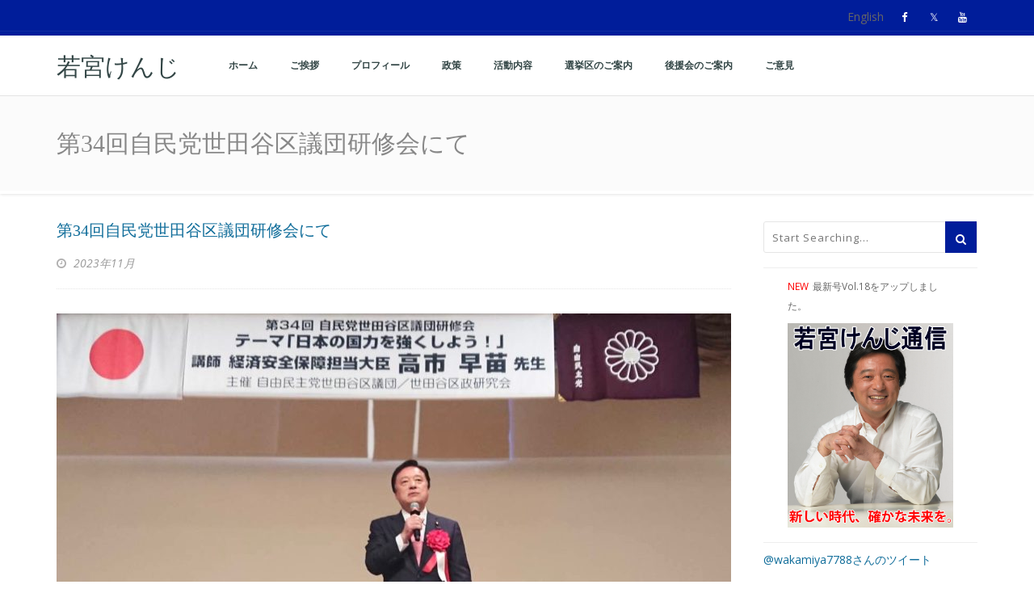

--- FILE ---
content_type: text/css
request_url: https://k-wakamiya.com/wp-content/themes/kyma/css/responsive.css?date=202010261656
body_size: 15670
content:
/*-------------------------------------------------------------
                   Pricing Table Responsive
-------------------------------------------------------------*/
@media only screen and (min-width: 1500px) {
    .hm-full-width .hm-pricing-list > li {
        padding: 2.5em 0;
    }
}

@media only screen and (min-width: 768px) {
    .hm-header {
        height: 160px;
        line-height: 280px;
    }

    .hm-header h1 {
        font-size: 3.6rem;
        font-weight: 300;
    }

    .hm-pricing-container {
        margin: 0 auto;
    }

    .hm-pricing-container.hm-full-width {
        width: 100%;
        max-width: none;
    }

    .hm-pricing-container.hm-full-width .hm-select {
        background: #323C47;
    }

    .hm-pricing-container.hm-full-width .hm-popular .hm-select {
        background: #323C47;
    }

    .hm-pricing-list {
        margin: 0;
    }

    .hm-pricing-list > li {
        margin-bottom: 0px;
        width: 33.3333333333%;
        float: left;
    }

    .hm-pricing-list > li::after {
        display: none;
    }

    .hm-pricing-list > li.hm-popular {
        box-shadow: inset 0 0 0 3px #e74c3c;
    }

    .hm-pricing-list > li.hm-popular::before {
        display: none;
    }

    .hm-pricing-list:after {
        content: "";
        display: table;
        clear: both;
    }

    .hm-pricing-container:not(.hm-full-width):not(.hm-has-margins) {
        margin-top: 60px;
    }

    .hm-pricing-container:not(.hm-full-width):not(.hm-has-margins) .hm-pricing-list > li.hm-popular {
        margin: -1.2em 0 0;
    }

    .hm-pricing-container:not(.hm-full-width):not(.hm-has-margins) .hm-pricing-list > li.hm-popular .hm-pricing-header {
        padding: 2.5em 0.9em 2.2em;
    }

    .hm-pricing-container:not(.hm-full-width):not(.hm-has-margins) .hm-pricing-list > li.hm-popular .hm-pricing-footer {
        padding-bottom: 3.1em;
    }

    .hm-has-margins .hm-pricing-list > li, .hm-has-margins .hm-pricing-list > li.hm-popular {
        box-shadow: none;
    }

    .content_section:not(.white_section) .hm-has-margins .hm-pricing-list > li.hm-popular {
        border: 1px solid #e4e4e4;
    }

    .hm-secondary-theme .hm-pricing-list > li {
        background: #1B222A;
    }

    .hm-secondary-theme .hm-pricing-list > li > header {
        background: rgba(0, 0, 0, 0.2);
    }

    .hm-secondary-theme .hm-pricing-list > li.hm-popular {
        background: #161D24;
        box-shadow: 0 0 0 3px #e74c3c inset;
    }

    .hm-secondary-theme .hm-pricing-header {
        color: #FFFFFF;
    }

    .hm-secondary-theme .hm-pricing-features li {
        color: #FFFFFF;
    }

    .hm-secondary-theme .hm-pricing-features li:nth-of-type(2n+1) {
        background: transparent;
    }

    .hm-secondary-theme .hm-popular .hm-select {
        background: #1ccdca;
    }

    .hm-pricing-list:nth-of-type(1)::before {
        display: none;
    }

    .hm-has-margins .hm-pricing-list > li {
        width: 32.3333333333%;
        float: left;
        margin-right: 1.5%;
        border-radius: 4px 4px 6px 6px;
    }

    .hm-has-margins .hm-pricing-list > li:last-of-type {
        margin-right: 0;
    }

    .hm-has-margins .hm-pricing-list > li::before {
        display: none;
    }

    .hm-has-margins .hm-pricing-footer {
        padding-bottom: 0;
    }

    .hm-has-margins .hm-select {
        display: block;
        padding: 1.1em 0;
        border-radius: 0 0 4px 4px;
    }

    .hm-popular .hm-pricing-wrapper > li::before {
        display: none;
    }

    .hm-popular .hm-pricing-header {
        color: #e74c3c;
        background: transparent;
    }

    .hm-popular .hm-pricing-features li {
        margin: 0 3px;
    }

    .hm-popular .hm-select {
        background: #273232;
    }

    .hm-pricing-header {
        height: auto;
        padding: 1.9em 0.9em 1.6em;
        pointer-events: auto;
        text-align: center;
        color: #324545;
        background: transparent;
    }

    .hm-pricing-header h2 {
        font-size: 1.8rem;
        letter-spacing: 2px;
    }

    .hm-value {
        font-size: 7rem;
        font-weight: 500;
    }

    .hm-currency, .hm-duration {
        color: rgba(23, 61, 80, 0.4);
    }

    .hm-popular .hm-currency, .hm-popular .hm-duration {
        color: #e74c3c;
    }

    .hm-secondary-theme .hm-currency, .hm-secondary-theme .hm-duration {
        color: #777;
    }

    .hm-secondary-theme .hm-popular .hm-currency, .hm-secondary-theme .hm-popular .hm-duration {
        color: #777;
    }

    .hm-currency {
        display: inline-block;
        margin-top: 10px;
        vertical-align: top;
        font-size: 2rem;
        font-weight: 700;
    }

    .hm-duration {
        font-size: 1.4rem;
    }

    .hm-pricing-body {
        overflow-x: visible;
    }

    .hm-pricing-features {
        width: auto;
    }

    .hm-pricing-features li {
        float: none;
        width: auto;
        padding: 1em;
    }

    .hm-pricing-features li:nth-of-type(2n+1) {
        background: rgba(23, 61, 80, 0.06);
    }

    .hm-pricing-features em {
        display: inline-block;
        margin-bottom: 0;
        font-style: normal;
    }

    .hm-has-margins .hm-popular .hm-pricing-features li, .hm-secondary-theme .hm-popular .hm-pricing-features li {
        margin: 0;
    }

    .hm-pricing-footer {
        position: relative;
        height: auto;
        padding: 1.8em 0;
        text-align: center;
    }

    .hm-pricing-footer::after {
        display: none;
    }

    .hm-select {
        position: static;
        display: inline-block;
        height: auto;
        padding: 1.1em 3em;
        color: #FFFFFF;
        border-radius: 2px;
        background: #1ccdca;
        font-size: 1.4rem;
        text-indent: 0;
        text-transform: uppercase;
        letter-spacing: 1px;
    }

    .no-touch .hm-select:hover {
        background: #273232;
        color: #fff;
    }

    .no-touch .hm-secondary-theme .hm-pricing-list > li .hm-select:hover {
        background: #1ccdca;
        color: #fff;
    }

    .no-touch .hm-secondary-theme .hm-popular .hm-select:hover {
        background: #18C4C1;
    }

    .no-touch .hm-popular .hm-select:hover {
        background: #1ccdca;
        color: #fff;
    }

    .hm-pricing-list > li.hm-popular + li::before {
        display: none;
    }
}

@media screen and (max-width: 32em) {
    .wobbly_slide h1, .wobbly_slide blockquote {
        font-size: 2em;
    }
}

/*-----------------------------------------------------------------[ Sliders Responsive ]-------*/
@media screen and (min-aspect-ratio: 1280/850) {
    .boxgallery .bg-img img {
        width: 200%;
        height: auto;
        display: block;
        max-width: 200%;
    }
}

@media only screen and (max-width: 1200px) {
    .boxgallery_con {
        min-height: 520px;
    }
}

@media only screen and (max-width: 1024px) {
    .boxgallery_con {
        min-height: 389px;
    }
}

@media only screen and (max-width: 768px) {
    .boxgallery_con {
        min-height: 450px;
    }

    .four_boxes_title {
        font-size: 18px;
    }

    .boxgallery_desc {
        width: 100%;
    }

    .four_boxes_desc {
        font-size: 20px;
        line-height: 1.3;
        padding-top: 10px;
    }

    .boxgallery_desc .four_boxes_block {
        padding: 25px 20px 20px;
    }

    .bogo-language-switcher > li > a {
        color: #001d9a;
    }

    .message-item {
        max-width: 200px;
    }

    .sm-show {
        display: inline;
    }

    .sm-hidden {
        display: none;
    }

    h3.title {
        padding: 0 12px;
    }

    .media-list-column {
        flex-direction: column;
    }

    .media-list-detail-button  {
        height: 20px;
    }

    .media-date {
        margin-bottom: 4px;
    }
}

@media only screen and (max-width: 480px) {
    .boxgallery_con {
        min-height: 350px;
    }

    .four_boxes_title {
        font-size: 15px;
        width: 90%;
    }

    .four_boxes_desc {
        font-size: 17px;
        line-height: 1.2;
        padding-top: 8px;
    }

    .boxgallery_desc .four_boxes_block {
        border-radius: 30px;
        -webkit-border-radius: 30px;
        -moz-border-radius: 30px;
        -o-border-radius: 30px;
        padding: 25px 15px 18px;
    }

    .hidden-phone {
        display: none;
    }

    .profile-name-kana {
        font-size: 1.8rem;
    }

    .message-item {
        max-width: 180px;
    }
}

@media screen and (max-width: 380px) {
    .boxgallery > nav span {
        width: 50px;
        height: 50px;
    }

    .profile-name {
        font-size: 2.8rem;
    }
    .profile-name-kana {
        font-size: 1.6rem;
    }
}

@media only screen and (max-width: 320px) {
    .four_boxes_title {
        font-size: 14px;
        padding: 12px 10px;
        width: 90%;
    }

    .four_boxes_desc {
        font-size: 14px;
    }

    .boxgallery_con {
        min-height: 250px;
    }

    .profile-name {
        font-size: 2.8rem;
    }
    .profile-name-kana {
        font-size: 1.4rem;
    }

}

/*------------*/
@media only screen and (max-width: 768px) {
    .normal_text_slider.client_say_slider .owl-next {
        right: 0;
    }

    .normal_text_slider.client_say_slider .owl-prev {
        left: 0;
    }
}

@media only screen and (max-width: 320px) {
    .shop_slider .owl-next {
        right: 0;
    }

    .shop_slider .owl-prev {
        left: 0;
    }
}

@media only screen and (max-width: 1024px) {
    .flex_in1 {
        font-size: 22px;
        margin-bottom: 10px;
    }

    .flex_in2 {
        font-size: 45px;
        line-height: 45px;
    }

    .flex_in3 {
        font-size: 30px;
        margin-bottom: 20px;
    }

    .flex_in_flex .flex-control-nav {
        top: -23px;
    }

    .bordered_btn_white {
        font-size: 14px;
        padding: 12px 15px;
    }
}

@media only screen and (max-width: 768px) {
    .flex_in_flex.flexslider {
        border-radius: 0;
        -moz-border-radius: 0;
        -webkit-border-radius: 0;
        -o-border-radius: 0;
        height: 100%;
        width: 100%;
    }

    .flex_in1 {
        font-size: 19px;
        margin-bottom: 7px;
    }

    .flex_in2 {
        font-size: 35px;
        line-height: 45px;
    }

    .flex_in3 {
        font-size: 25px;
        margin-bottom: 15px;
    }

    .flex_in_flex .flex-control-nav {
        top: 10px;
    }

    .bordered_btn_white {
        font-size: 14px;
        padding: 12px 15px;
    }

    .flex_style1 #flex_thumbs {
        padding: 0 40px;
        -moz-transform: translateX(0%) translateY(100%);
        -webkit-transform: translateX(0%) translateY(100%);
        -ms-transform: translateX(0%) translateY(100%);
        -o-transform: translateX(0%) translateY(100%);
        transform: translateX(0%) translateY(100%);
        width: 100%;
        margin-bottom: -9px;
    }

    .flex_style1 #flex_thumbs .flex_next, .flex_style1 #flex_thumbs .flex_previous {

        width: 31px;
    }

    .flex_style1 #flex_thumbs .flex_previous {
        left: 9px;
    }

    .flex_style1 #flex_thumbs .flex_next {
        right: 9px;
    }
}

@media only screen and (max-width: 480px) {
    .flex_in_flex.flexslider {
        padding: 23px 15px;
    }

    .flex_in_flex .flex-control-nav {
        top: 5px;
    }

    .flex_in1 {
        font-size: 15px;
        margin-bottom: 2px;
    }

    .flex_in2 {
        font-size: 22px;
        line-height: 29px;
    }

    .flex_in3 {
        font-size: 17px;
        margin-bottom: 9px;
    }

    .bordered_btn_white {
        border-width: 1px;
        font-size: 12px;
        padding: 6px 9px;
    }

    .flex_style1 #flex_carousel .flex_next, .flex_style1 #flex_carousel .flex_previous {
        height: 40px;
        width: 40px;
    }

    .flex_style1 #flex_carousel .flex_next {
        right: 8px;
    }

    .flex_style1 #flex_carousel .flex_previous {
        left: 8px;
    }

    .flex_style1 #flex_carousel .flex_next span span::before, .flex_style1 #flex_carousel .flex_previous span span::before {
        height: 4px;
        top: 4px;
        width: 4px;
    }

    .flex_style1 #flex_carousel .flex_next span span::before {
        left: -4px;
    }

    .flex_style1 #flex_carousel .flex_next span span::after {
        left: -4px;
    }

    .flex_style1 #flex_carousel .flex_next span span::after, .flex_style1 #flex_carousel .flex_previous span span::after {
        height: 4px;
        top: -4px;
        width: 4px;
    }

    .flex_style1 #flex_carousel .flex_next span span, .flex_style1 #flex_carousel .flex_previous span span {
        height: 4px;
        width: 4px;
    }

    .flex-control-paging li a {
        height: 9px;
        width: 9px;
    }

    .flex-control-nav li {
        margin: 0 3px;
    }
}

@media only screen and (max-width: 320px) {
    .flex_in_flex.flexslider {
        padding: 20px 0px;
    }

    .flex_in1 {
        font-size: 13px;
        margin-bottom: 0px;
    }

    .flex_in2 {
        font-size: 18px;
        line-height: 25px;
    }

    .flex_in3 {
        font-size: 14px;
        margin-bottom: 0px;
    }

    .bordered_btn_white {
        border: none;
        font-size: 10px;
        padding: 4px 6px;
    }

    .flex-control-paging li a {
        height: 7px;
        width: 7px;
    }

    .flex_in_flex .flex-control-nav {
        top: 0px;
    }
}

@media only screen and (max-width: 1024px) {
    .owl_text_a > span {
        font-size: 14px;
        padding: 12px 50px 11px 17px;
    }

    .owl_text_a a {
        font-size: 22px;
        line-height: 45px;
        padding: 0 3px;
    }

    .owl_text_b > span {
        font-size: 24px;
        padding: 12px 16px;
    }

    .owl_text_c > span {
        font-size: 17px;
        line-height: 26px;
        padding: 9px 16px;
    }

    #kyma_owl_slider .btn_a {
        margin: 35px 0 0;
    }

    .wobbly_desc {
        font-size: 150%;
        max-width: 600px;
    }
}

@media only screen and (max-width: 768px) {
    .wobbly_desc {
        font-size: 130%;
        max-width: 500px;
    }

    .bordered_btn_white {
        font-size: 13px;
        padding: 10px 13px;
    }

    .normal_text_slider:not(.client_say_slider) {
        padding: 0 15px;
    }

    .normal_text_slider .owl-next {
        right: 15px;
        top: 0;
    }

    .normal_text_slider .owl-prev {
        left: -15px;
        top: 0;
    }

    .normal_text_slider .owl-buttons {
        top: -40px;
    }

    .owl_text_b > span {
        font-size: 16px;
        padding: 6px 12px;
    }

    .owl_text_c > span {
        font-size: 13px;
        line-height: 22px;
        padding: 5px 12px;
    }

    .owl_text_a > span {
        font-size: 12px;
        padding: 7px 37px 7px 12px;
    }

    .owl_text_a a {
        font-size: 16px;
        line-height: 34px;
        padding: 0 4px;
    }

    #kyma_owl_slider .btn_a {
        margin: 8px 0 0;
        font-size: 12px;
    }

    #kyma_owl_slider .btn_a > span > span {
        left: 40px;
    }

    #kyma_owl_slider .btn_a > span {
        padding-right: 30px;
    }

    #kyma_owl_slider .btn_a i.in_left, #kyma_owl_slider .btn_a i.in_right {
        font-size: 12px;
        line-height: 35px;
        width: 30px;
    }

    #kyma_owl_slider .btn_a > span > span {
        left: 30px;
        padding: 7px 9px;
    }

    #kyma_owl_slider .btn_a i.in_right {
        right: -30px;
    }
}

@media only screen and (max-width: 480px) {
    .owl_text_c {
        display: none;
    }

    .owl_text_b > span {
        font-size: 15px;
        padding: 5px 10px;
    }

    .owl_text_a > span {
        font-size: 12px;
        padding: 5px 34px 5px 10px;
    }

    .owl_text_a a {
        font-size: 16px;
        line-height: 29px;
        padding: 0 3px;
    }

    #kyma_owl_slider .owl-prev, #kyma_owl_slider .owl-next {
        height: 40px;
        top: -21px;
        width: 40px;
    }

    #kyma_owl_slider .kyma_owl_n > span::after {
        height: 4px;
        left: -4px;
        top: -4px;
        width: 4px;
    }

    #kyma_owl_slider .kyma_owl_n > span {
        left: 17px;
        top: 15px;
    }

    #kyma_owl_slider .kyma_owl_p > span, #kyma_owl_slider .kyma_owl_n > span {
        height: 4px;
        width: 4px;
    }

    #kyma_owl_slider .kyma_owl_n > span::before {
        height: 4px;
        left: -4px;
        top: 4px;
        width: 4px;
    }

    #kyma_owl_slider .kyma_owl_p > span::before {
        height: 4px;
        right: -4px;
        top: 4px;
        width: 4px;
    }

    #kyma_owl_slider .kyma_owl_p > span::after {
        height: 4px;
        right: -4px;
        top: -4px;
        width: 4px;
    }

    #kyma_owl_slider .kyma_owl_p > span {
        left: 12px;
        top: 15px;
    }
}

@media only screen and (max-width: 320px) {
    .owl_slider_con .owl_text_d {
        display: none;
    }

    .owl_text_b > span {
        font-size: 14px;
    }
}

@media only screen and (min-width: 992px) {
    .dark.header_on_side:not(.light_header) #navy {
        background: rgba(0, 0, 0, 0);
    }

    .dark.header_on_side:not(.light_header) #main_nav #nav_menu:before {
        background: none;
    }

    .dark.header_on_side:not(.light_header) #navy li a {
        border-bottom-color: rgba(255, 255, 255, 0.05);
    }

    .dark.header_on_side:not(.light_header) #navy {
        border-top-color: rgba(255, 255, 255, 0.05);
    }
}

/*-------------------------------------------------------------
                    Responsive
-------------------------------------------------------------*/
@media screen and (-webkit-min-device-pixel-ratio: 0) {
    .bg_fixed {
        background-attachment: scroll;
    }
}

@media only screen and (min-width: 480px) {
    .visible-phone {
        display: none;
    }
}

@media only screen and (min-width: 640px) {
    .content, .container, #navy li:not(.tab_menu_con):not(.image_menu_slide), .site_boxed #main_wrapper {
        max-width: 625px;
    }
}

@media only screen and (min-width: 768px) {
    .mobile_lang_swicher {
        display: none;
    }
    .content, .container, #navy li:not(.tab_menu_con):not(.image_menu_slide), .site_boxed #main_wrapper {
        max-width: 750px;
    }
}

@media only screen and (min-width: 992px) {
    /*------------------------------------------------[ Side Menu ]--------*/
    .header_on_side #navy > li:last-child > a {
        border-bottom: none;
    }

    .header_on_side #navy .tab_menu .tab_menu_item.active > a {
        background: #f5f5f5;
        color: #666;
    }

    .header_on_side #navy .tab_menu .tab_menu_item.active > a i, .header_on_side #navy .tab_menu .tab_menu_item.active > a:hover i {
        color: #aaa;
    }

    .side_header_social {
        float: left;
        padding: 30px 20px;
        width: 270px;
    }

    .header_on_side #main_nav {
        float: none;
    }

    .header_on_side #navy .owl-carousel:after, .header_on_side #navy .image_menu_slide > .owl-wrapper-outer:after {
        display: none;
    }

    .header_on_side #navy > li > a > span.parent_arrow.normal_menu_arrow {
        display: block;
    }

    .header_on_side #navy li.normal_menu ul:after, .header_on_side #navy li.has_mega_menu > ul:after, .header_on_side #navy ul li:not(.image_menu_slide) a:after {
        background: none;
    }

    .header_on_side #navy ul li.normal_menu ul {
        left: 0;
        top: 0;
    }

    .header_on_side #navy ul.mega_menu .mega_menu_in {
        padding-left: 0px;
    }

    .header_on_side #navy ul.mega_menu {
        left: 0;
    }

    .header_on_side #navy ul {
        background: none;
        border: none;
        margin: 0;
        padding: 0;
        position: relative;
        width: 100%;
    }

    .header_on_side #navy {
        background: #fff;
        left: 0;
        position: relative;
        top: 0;
        width: 100%;
        border-top: 1px solid #eeeeee;
    }

    .header_on_side #navy li {
        float: none;
        margin: 0 auto;
        padding: 0 !important;
        position: relative;
        width: 100%;
    }

    .header_on_side #navy > li > a {
        color: #888;
    }

    .header_on_side #navy > li.current_page_item > a, .header_on_side #navy > li > a:hover, .header_on_side #navy > li.opened_menu > a {
        color: #1ccdca;
    }

    .header_on_side #navy > li > a > span {
        padding: 12px 0;
    }

    .header_on_side #navy > li > a:after {
        display: none;
    }

    .header_on_side #navy li a {
        border-bottom: 1px solid #eee;
    }

    .header_on_side #navy > li > a > span.normal_menu_arrow {
        display: block;
        padding: 0px !important;
    }

    .header_on_side #navy > li.opened_menu > a span.normal_menu_arrow:after {
        transform: scale(0);
        -moz-transform: scale(0);
        -webkit-transform: scale(0);
        -o-transform: scale(0);
    }

    .header_on_side #navy > li.opened_menu.has_mega_menu > a > span:after, .header_on_side #navy li.normal_menu li.opened_menu > a > span.normal_menu_arrow, .header_on_side #navy li.has_tab_menu.opened_menu > a > span:after {
        right: 0;
        transform: rotate(90deg) translateX(2px);
        -moz-transform: rotate(90deg) translateX(2px);
        -webkit-transform: rotate(90deg) translateX(2px);
        -o-transform: rotate(90deg) translateX(2px);
    }

    .header_on_side #navy ul li.tab_menu_item.active .mega_arrow {
        transform: rotate(90deg) translateX(2px);
        -moz-transform: rotate(90deg) translateX(2px);
        -webkit-transform: rotate(90deg) translateX(2px);
        -o-transform: rotate(90deg) translateX(2px);
    }

    .header_on_side #navy ul li.normal_menu ul {
        padding-left: 15px;
    }

    .header_on_side #navy ul.mega_menu {
        position: relative;
    }

    .header_on_side #navy ul.mega_menu > li, .header_on_side #navy .tab_menu_list > li > ul > li {
        border-right: none;
        width: 100%;
    }

    .header_on_side #navy > li > a > span.normal_menu_arrow {
        background: #aaa;
        height: 1px;
        position: absolute;
        right: 0px;
        top: 50%;
        width: 9px;
    }

    .header_on_side #navy > li > a > span.normal_menu_arrow:after {
        background: #aaa;
        content: "";
        display: block;
        height: 9px;
        left: 4px;
        position: absolute;
        top: -4px;
        width: 1px;
    }

    .header_on_side #navy ul.mega_menu > li > a:before {
        background-image: url("images/m_d_arrow.png");
        width: 9px;
    }

    .header_on_side #navy ul li .normal_menu_arrow, .header_on_side #navy > li > a > span.normal_menu_arrow {
        right: 0px;
    }

    .header_on_side #navy ul li:last-child a, .header_on_side #navy ul.mega_menu li a {
        border-bottom: 1px solid #eee;
    }

    .header_on_side #navy ul.mega_menu > li a {
        padding: 0 20px 0 28px;
    }

    .header_on_side #navy ul.mega_menu li a:before {
        left: 13px;
        top: 16px;
    }

    .header_on_side #navy ul.mega_menu li.go-back > a:before {
        left: 10px;
    }

    .header_on_side #navy ul li .mega_arrow {
        right: 15px;
    }

    .header_on_side #navy .tab_menu .tab_menu_list > li > ul {
        width: 100%;
    }

    .header_on_side #navy .tab_menu_item ul {
        padding-left: 0px;
    }

    .header_on_side #navy li.has_mega_menu > a > span:after, .header_on_side #navy li.has_tab_menu > a > span:after {
        background-image: url("images/m_d_arrow.png");
        background-repeat: no-repeat;
        content: "";
        display: block;
        height: 9px;
        position: absolute;
        right: 0px;
        top: 17px;
        width: 9px;
        transition: all 0.4s ease 0s;
        -moz-transition: all 0.4s ease 0s;
        -webkit-transition: all 0.4s ease 0s;
    }

    .header_on_side #navy .tab_menu .tab_menu_list {
        width: 100%;
        padding: 0;
        border-right: 0 none;
    }

    .header_on_side #navy .tab_menu_item a {
        padding: 0 15px;
    }

    .header_on_side #navy .tab_menu_item a .parent_arrow {
        right: 15px;
    }

    .header_on_side #navy .tab_menu .tab_menu_list > li > ul {
        left: 0;
        position: relative;
    }

    .header_on_side #navy .tab_menu {
        left: 0;
    }

    /*-------[ End Side Menu ]--------*/
    .icon_boxes_con > .col-md-3:nth-child(4n+1), .icon_boxes_con > .col-md-4:nth-child(3n+1), .icon_boxes_con > .col-md-6:nth-child(2n+1), .rows_container > .col-md-3:nth-child(4n+1), .rows_container > .col-md-4:nth-child(3n+1), .rows_container > .col-md-6:nth-child(2n+1) {
        clear: left;
    }

    .site_boxed.header_on_side .icon_boxes_con > .col-md-3:nth-child(4n+1), .site_boxed.header_on_side .icon_boxes_con > .col-md-4:nth-child(3n+1), .site_boxed.header_on_side .icon_boxes_con > .col-md-6:nth-child(2n+1), .site_boxed.header_on_side .rows_container > .col-md-3:nth-child(4n+1), .site_boxed.header_on_side .rows_container > .col-md-4:nth-child(3n+1), .site_boxed.header_on_side .rows_container > .col-md-6:nth-child(2n+1) {
        clear: none;
    }

    .site_boxed.header_on_side .icon_boxes_con > .col-md-3:nth-child(2n+1), .site_boxed.header_on_side .icon_boxes_con > .col-md-4:nth-child(2n+1), .site_boxed.header_on_side .icon_boxes_con > .col-md-6:nth-child(2n+1), .site_boxed.header_on_side .rows_container > .col-md-3:nth-child(2n+1), .site_boxed.header_on_side .rows_container > .col-md-4:nth-child(2n+1), .site_boxed.header_on_side .rows_container > .col-md-6:nth-child(2n+1) {
        clear: left;
    }

    /*-------------------------------------------------------------
                        Transparent Menu
        -------------------------------------------------------------*/
    .transparent_header #site_header + section:after, .transparent_header #site_header + div:after {
        background: url(images/dark_grid.png) repeat-x;
        content: "";
        height: 300px;
        position: absolute;
        top: 0;
        left: 0;
        width: 100%;
        z-index: 1;
    }

    .transparent_header.light_header #site_header + section:after, .transparent_header.light_header #site_header + div:after {
        background: url(images/light_grid.png) repeat-x;
        content: "";
        height: 300px;
        position: absolute;
        top: 0;
        left: 0;
        width: 100%;
        z-index: 1;
    }

    #main_nav {
        float: left;
    }

    #main_nav.f_right {
        float: right;
    }

    /*-------------------------------------------------------------
                        Menu Button Mode
        -------------------------------------------------------------*/
    .menu_button_mode:not(.header_on_side) #navy > li {
        padding: 18px 0px;
    }

    .menu_button_mode:not(.header_on_side) #navy > li > a {
        padding: 10px 15px;
        margin-right: 10px;
    }

    .menu_button_mode:not(.header_on_side) #navy > li > a:after {
        display: none;
    }

    .menu_button_mode:not(.header_on_side) #navy > li:last-child > a {
        margin-right: 0px;
    }

    .menu_button_mode:not(.header_on_side) #navy > li.current_page_item > a, .menu_button_mode:not(.header_on_side) #navy > li.current_page_item:hover > a {
        background: #1ccdca;
        color: #324545;
    }

    .menu_button_mode:not(.header_on_side) #navy > li > a > span {
        padding: 0;
    }

    #navy > li > ul {
        top: 100%;
    }

    .header_on_side:not(.light_header):not(.dark) #logo .logo_dark {
        opacity: 1;
    }

    .header_on_side:not(.light_header):not(.dark) #logo .logo_light {
        opacity: 0;
    }

    .header_on_side #navy {
        display: block;
    }

    .header_on_side #navy .img_menu_i {
        padding: 20px 0;
    }

    .header_on_side #navy .img_menu_i > a {
        border-bottom: none !important;
    }

    .header_on_side .hm_filter_wrapper {
        padding-right: 30px;
        padding-left: 30px;
    }

    .header_on_side .container {
        width: auto;
        padding-right: 30px;
        padding-left: 30px;
    }

    .header_on_side .content {
        width: auto;
        padding-right: 45px;
        padding-left: 45px;
    }

    .header_on_side .content .hm_filter_wrapper {
        padding-right: 0px;
        padding-left: 0px;
    }

    .header_on_side .content.no_padding {
        padding-right: 30px;
        padding-left: 30px;
    }

    .header_on_side #side_heder .content {
        padding-right: 20px;
        padding-left: 20px;
    }

    .header_on_side #main_nav.has_mobile_menu {
        float: none;
        padding: 0;
        position: relative;
    }

    .header_on_side #main_wrapper {
        padding-left: 270px;
        width: auto;
    }

    .header_on_side:not(.site_boxed) #side_heder {
        border-right: 1px solid #e4e4e4;
    }

    .header_on_side #logo {
        float: none;
        margin: 25px 0;
    }

    .header_on_side #side_heder {
        position: static;
        height: 100%;
        left: 0;
        overflow: hidden;
        position: fixed;
        top: 1px;
        width: 270px;
    }

    .header_on_side #side_heder_in {
        position: relative;
        height: 100%;
        width: 287px;
        overflow-y: auto;
        overflow-x: hidden;
    }

    .header_on_side #navigation_bar {
        width: 270px;
        background: none;
    }

    .site_boxed.header_on_side #side_heder {
        left: auto;
        margin-left: -270px;
        margin-top: 30px;
    }

    .site_boxed.header_on_side #side_heder.start_side_offset {
        margin-top: 0;
        padding-top: 13px;
    }

    .site_boxed.header_on_side .start_side_offset #logo {
        margin-top: 0;
    }

    .site_boxed.header_on_side #preloader {
        margin-top: -30px;
    }

    .site_boxed.header_on_side .col-md-3, .site_boxed.header_on_side .col-md-4 {
        width: 50%;
    }

    .site_boxed.header_on_side .feature_icon_slide .col-md-4 {
        width: 33.33333%;
    }

    .site_boxed.header_on_side .col-md-6 {
        width: 100%;
        float: none;
    }

    .site_boxed.header_on_side .has_col_img.on_desktop > img {
        clear: both;
        display: block;
        margin: 0 auto;
        max-width: 100%;
        position: relative;
    }

    .site_boxed.header_on_side .counter_b {
        margin-bottom: -70px;
    }

    .site_boxed.header_on_side .counter_b .col-md-3 {
        margin-bottom: 70px;
    }

    .site_boxed.header_on_side #main_wrapper {
        margin: 30px auto 0;
        max-width: 992px;
        padding-left: 270px;
        padding-top: 7px;
        position: relative;
        border-top: 1px solid #E7E7E7;
    }

    .site_boxed.header_on_side .topbar {
        margin-top: -7px;
        border-left: 1px solid #E7E7E7;
    }

    .site_boxed.header_on_side.light_header .topbar:not(.topbar_colored) {
        background: #fff;
    }

    .site_boxed.header_on_side .filter_item_block {
        width: 50%;
    }

    .site_boxed.header_on_side #footer .col-md-3 {
        margin-bottom: 60px;
    }

    .site_boxed.header_on_side #footer > .container {
        margin-bottom: -60px;
    }

    .site_boxed.header_on_side .footer_copyright .col-md-6 {
        line-height: 30px;
        text-align: center;
    }

    .site_boxed.header_on_side .footer_copyright .col-md-6 .footer_menu {
        float: none;
    }

    .site_boxed.header_on_side .plan_col.plan_column1 {
        margin-bottom: 40px;
    }

    .site_boxed.header_on_side #main_wrapper:after {
        content: "";
        background: #e7e7e7;
        width: 1px;
        height: 100%;
        top: 0;
        position: absolute;
        left: 270px;
    }

    .site_boxed.header_on_side .container {
        padding-left: 10px;
        padding-right: 10px;
    }

    .site_boxed.header_on_side .content {
        padding-left: 30px;
        padding-right: 30px;
    }

    .site_boxed.header_on_side .content.no_padding {
        padding-left: 15px;
        padding-right: 15px;
    }

    .site_boxed.header_on_side .hm_filter_wrapper {
        padding: 0 15px;
    }

    .site_boxed.header_on_side .hm_filter_wrapper.masonry_grid_posts {
        padding: 0;
    }

    .site_boxed.header_on_side .shop_slider {
        padding-left: 0px;
        padding-right: 0px;
    }

    .site_boxed.header_on_side #options .sort_list {
        margin-right: 6px;
    }

    .transparent_header #navigation_bar-sticky-wrapper:not(.sticky_menu) #navigation_bar {
        background: none;
        border-bottom: 1px solid rgba(255, 255, 255, 0.1);
    }

    .transparent_header.light_header #navigation_bar-sticky-wrapper:not(.sticky_menu) #navigation_bar {
        border-bottom: 1px solid rgba(0, 0, 0, 0.1);
    }

    .transparent_header #site_header {
        position: absolute;
        width: 100%;
    }

    .transparent_header:not(.light_header) .top_search_con, .transparent_header:not(.light_header) .top_add_card {
        background: none;
        border-color: rgba(255, 255, 255, 0.15);
    }

    .transparent_header:not(.light_header) .top_search_con input[type="text"] {
        color: #eee;
    }

    .transparent_header.light_header #navigation_bar-sticky-wrapper:not(.sticky_menu) .top_search_con, .transparent_header.light_header #navigation_bar-sticky-wrapper:not(.sticky_menu) .top_add_card {
        background: #fff;
        border-color: rgba(0, 0, 0, 0.15);
    }

    .transparent_header.light_header #navigation_bar-sticky-wrapper:not(.sticky_menu) .top_add_card > span {
        border-color: rgba(0, 0, 0, 0.2);
    }

    .content, .container, .site_boxed #main_wrapper {
        max-width: 970px;
    }
}

@media only screen and (min-width: 1200px) {
    .content, .container, .site_boxed #main_wrapper {
        max-width: 1170px;
    }
}

@media only screen and (max-width: 1170px) {
    .languages-select, .top_details > span, .top_details > div {
        margin-right: 35px;
    }

    .four_blocks .filter_item_block {
        width: 33.3333%;
    }

    .project_text_nav .expand_img, .project_text_nav .detail_link, .hoverdir_meta .expand_img, .hoverdir_meta .detail_link {
        font-size: 12px;
        margin-bottom: 7px;
        padding: 7px 10px;
    }

    .f1_card .social_media > a:not(:last-child) {
        margin-right: 4px;
    }

    .f1_card .social_media {
        overflow-x: scroll;
        white-space: nowrap;
    }
}

@media only screen and (min-width: 1024px) {
    .site_boxed.header_on_side #main_wrapper {
        max-width: 1170px;
    }

    .hm_go_top {
        bottom: 20px;
        height: 43px;
        right: 20px;
        width: 43px;
    }
}

@media only screen and (max-width: 1024px) {
    .counter {
        margin-bottom: 50px;
    }

    #top_cart + .top_search + #main_nav .nav_trigger {
        right: 107px;
    }

    .my_col_third {
        width: 50%;
    }

    .row_spacer {
        padding-bottom: 70px;
        padding-top: 70px;
    }

    .team-col {
        width: 100%;
    }

    .team-col-1 {
        width: 30%;
    }

    .team-col-2 {
        width: 70%;
    }

    .team_block3 .person_desc {
        margin-bottom: 11px;
    }

    .content:not(.no_padding) .col-md-3:nth-child(2n+1) {
        padding-left: 0;
    }

    .content:not(.no_padding) .col-md-3:nth-child(2n) {
        padding-right: 0;
    }

    .rows_container > div:not(:last-child):not(.team-col), .magnific-gallery > div {
        padding-bottom: 20px;
    }

    .top_details > span:last-child {
        margin-right: 0;
    }

    .top_details > span, .top_details > div {
        margin-right: 25px;
    }

    .hm_new_title_con {
        width: 64px;
    }

    .hm_new_title_con h4 span {
        display: none;
    }

    .hm_new_bar {
        padding-left: 60px;
    }

    .vid_con > img {
        width: 100%;
    }

    #sidebar {
        border-top: 1px solid #DDDDDD;
        padding-top: 25px;
    }

    .four_blocks .filter_item_block {
        width: 50%;
    }

    .footer_menu {
        float: none;
        text-align: center;
    }

    .footer_copy_text {
        display: block;
        padding-bottom: 12px;
        text-align: center;
    }

    #footer .footer_copyright {
        padding: 20px 0;
    }

    .hm_filter_wrapper_con.timeline .filter_item_block:nth-child(2n) {
        padding-left: 35px;
    }

    .hm_filter_wrapper_con.timeline .filter_item_block:nth-child(2n+1) {
        padding-right: 35px;
    }

    .timeline_post_format {
        border: 2px solid #1ccdca;
        height: 45px;
        line-height: 45px;
        top: 7px;
        width: 45px;
    }

    .hm_filter_wrapper_con.timeline .filter_item_block:nth-child(2n+1) .timeline_post_format {
        right: -59px;
    }

    .hm_filter_wrapper_con.timeline .filter_item_block:nth-child(2n) .timeline_post_format {
        left: -59px;
    }

    .main_button.large_btn {
        padding: 14px 18px 16px;
    }

    .main_button {
        padding: 9px 13px;
    }

    .btn_a.large_btn > span > span {
        left: 56px;
        padding: 13px 14px 15px;
    }

    .btn_a.large_btn i.in_left, .btn_a.large_btn i.in_right {
        line-height: 55px;
        width: 55px;
    }

    .btn_a.large_btn > span {
        padding-right: 55px;
    }

    .btn_a i.in_right {
        right: -55px;
    }

    .section_icon {
        top: -35px;
    }

    .section_icon i {
        height: 70px;
        line-height: 70px;
        width: 70px;
    }

    .description4 {
        width: 80%;
    }

    .feature_icon_slider .col-md-4 {
        width: 33.3333%;
        padding: 0;
    }

    .feature_icon .item h5 .title {
        font-size: 18px;
        margin-top: 15px;
    }

    .feature_icon_slider .col-md-4:nth-child(2n) {
        padding: 0 15px;
    }

    .feature_icon .item h5 .icon span {
        height: 48px;
        line-height: 48px;
        width: 48px;
    }

    .feature_icon .item h5 .icon {
        height: 50px;
        margin-right: 12px;
        width: 50px;
    }

    .feature_icon .item h5 {
        margin-bottom: 8px;
    }

    .feature_icon.on_right .item h5 .icon {
        margin-left: 12px;
    }

    .feature_icon .item > span {
        font-size: 13px;
        line-height: 22px;
    }

    .col-md-12 > .content_thumbs_gall {
        margin-bottom: 0;
    }

    .content_thumbs_gall {
        margin-bottom: 0;
    }

    .icon_boxes_con.style1 .service_box {
        margin-bottom: 80px;
    }

    .icon_boxes_con .col-md-4 {
        width: 50%;
    }

    .bordered_content.with_text {
        margin: 0;
    }

    .page_title.has_bg_image.member_header {
        padding: 100px 0 105px;
    }

    .contact_details_row:last-child {
        margin-bottom: 30px;
    }

    .five_portos .filter_item_block {
        width: 25%;
    }

    .filter_item_block.width2, .five_portos .filter_item_block.width2 {
        width: 50%;
    }

    .porto_nums {
        display: block;
        margin-top: 7px;
        float: none;
    }

    .products_filter li {
        width: 50%;
    }

    .four_boxes_title {
        width: 70%;
    }

    .four_boxes_desc {
        font-size: 23px;
        line-height: 1.2;
    }

    .top_details .title {
        display: none;
    }

    .half_full_con ul.list1 li {
        width: 100%;
    }

    /* Wktshushin */
    .content:not(.no_padding) .wktsushin-section .col-md-3:nth-child(2n+1) {
        padding-right: 15px;
        padding-left: 15px;
    }

    .content:not(.no_padding) .wktsushin-section .col-md-3:nth-child(2n) {
        padding-right: 15px;
        padding-left: 15px;
    }

}

/* end 1024 */
@media only screen and (max-width: 992px) {
    /*------------------------------------------------[ Mobile Menu ]--------*/
    .top_search .top_search_con {
        background: #fff !important;
        border-color: #e4e4e4 !important;
    }

    #navigation_bar {
        min-height: 76px;
    }

    #navy .tab_menu .tab_menu_item.active > a {
        background: #f5f5f5;
        color: #666;
    }

    #navy .tab_menu .tab_menu_item.active > a i, #navy .tab_menu .tab_menu_item.active > a:hover i {
        color: #aaa;
    }

    #navy ul li.tab_menu_item.active .mega_arrow {
        background-image: url("images/m_d_arrow.png");
    }

    #navy, #navy .owl-carousel:after, #navy .image_menu_slide > .owl-wrapper-outer:after {
        display: none;
    }

    #navy > li > a > span.parent_arrow.normal_menu_arrow {
        display: block;
    }

    #main_nav.has_mobile_menu {
        float: none;
        padding: 75px 0 0 0;
        position: relative;
    }

    #navy li.normal_menu ul:after, #navy li.has_mega_menu > ul:after, #navy ul li:not(.image_menu_slide) a:after {
        background: none;
    }

    #navy ul li.normal_menu ul {
        left: 0;
        top: 0;
    }

    #navy ul.mega_menu .mega_menu_in {
        padding-left: 15px;
    }

    #navy ul.mega_menu {
        left: 0;
    }

    #navy ul {
        background: none;
        border: none;
        margin: 0;
        padding: 0;
        position: relative;
        width: 100%;
    }

    #main_nav.has_mobile_menu #nav_menu:before {
        background: #fff;
        content: "";
        height: 100%;
        left: 50%;
        position: absolute;
        top: 0;
        transform: translateX(-50%);
        -moz-transform: translateX(-50%);
        -webkit-transform: translateX(-50%);
        -o-transform: translateX(-50%);
        -ms-transform: translateX(-50%);
        width: 100000px;
    }

    .mobile_menu_trigger {
        display: inline-block;
        height: 0;
        position: absolute;
        right: 0;
        top: 38px;
    }

    #navy {
        background: #fff;
        left: 0;
        position: relative;
        top: 0;
        width: 100%;
        border-top: 1px solid #eeeeee;
    }

    #navy li {
        float: none;
        margin: 0 auto;
        padding: 0 !important;
        position: relative;
        width: 100%;
    }

    #navy > li > a {
        color: #888;
    }

    #navy > li.current_page_item > a, #navy > li > a:hover, #navy > li.opened_menu > a {
        color: #1ccdca;
    }

    #navy > li > a > span {
        padding: 12px 0;
    }

    #navy > li > a:after {
        display: none;
    }

    #navy li a {
        border-bottom: 1px solid #eee;
    }

    #navy > li > a > span.normal_menu_arrow {
        display: block;
        padding: 0px !important;
    }

    #navy > li.opened_menu > a span.normal_menu_arrow:after {
        transform: scale(0);
        -moz-transform: scale(0);
        -webkit-transform: scale(0);
        -o-transform: scale(0);
    }

    #navy > li.opened_menu.has_mega_menu > a > span:after, #navy li.normal_menu li.opened_menu > a > span.normal_menu_arrow, #navy li.has_tab_menu.opened_menu > a > span:after {
        right: 0;
        transform: rotate(90deg) translateX(2px);
        -moz-transform: rotate(90deg) translateX(2px);
        -webkit-transform: rotate(90deg) translateX(2px);
        -o-transform: rotate(90deg) translateX(2px);
    }

    #navy ul li.tab_menu_item.active .mega_arrow {
        transform: rotate(90deg) translateX(2px);
        -moz-transform: rotate(90deg) translateX(2px);
        -webkit-transform: rotate(90deg) translateX(2px);
        -o-transform: rotate(90deg) translateX(2px);
    }

    #navy ul li.normal_menu ul {
        padding-left: 15px;
    }

    #navy ul.mega_menu {
        position: relative;
    }

    #navy ul.mega_menu > li, #navy .tab_menu_list > li > ul > li {
        border-right: none;
        width: 100% !important;
    }

    #navy > li > a > span.normal_menu_arrow {
        background: #aaa;
        height: 1px;
        position: absolute;
        right: 0px;
        top: 50%;
        width: 9px;
    }

    #navy > li > a > span.normal_menu_arrow:after {
        background: #aaa;
        content: "";
        display: block;
        height: 9px;
        left: 4px;
        position: absolute;
        top: -4px;
        width: 1px;
    }

    #navy ul.mega_menu > li > a:before {
        background-image: url("images/m_d_arrow.png");
        width: 9px;
    }

    #navy ul li .normal_menu_arrow, #navy > li > a > span.normal_menu_arrow {
        right: 0px;
    }

    #navy ul li:last-child a, #navy ul.mega_menu li a {
        border-bottom: 1px solid #eee;
    }

    #navy ul.mega_menu > li a {
        padding: 0 20px 0 28px;
    }

    #navy ul.mega_menu li a:before {
        left: 13px;
        top: 16px;
    }

    #navy ul.mega_menu li.go-back > a:before {
        left: 10px;
    }

    #navy ul li .mega_arrow {
        right: 15px;
    }

    #navy .tab_menu .tab_menu_list > li > ul {
        width: 100%;
    }

    #navy .tab_menu_item ul {
        padding-left: 15px;
    }

    #navy li.has_mega_menu > a > span:after, #navy li.has_tab_menu > a > span:after {
        background-image: url("images/m_d_arrow.png");
        background-repeat: no-repeat;
        content: "";
        display: block;
        height: 9px;
        position: absolute;
        right: 0px;
        top: 17px;
        width: 9px;
        transition: all 0.4s ease 0s;
        -moz-transition: all 0.4s ease 0s;
        -webkit-transition: all 0.4s ease 0s;
    }

    #navy .tab_menu .tab_menu_list {
        width: 100%;
        padding: 0;
        border-right: 0 none;
    }

    #navy .tab_menu_item a {
        padding: 0 15px;
    }

    #navy .tab_menu_item a .parent_arrow {
        right: 15px;
    }

    #navy .tab_menu .tab_menu_list > li > ul {
        left: 0;
        position: relative;
    }

    #navy .tab_menu {
        left: 0;
    }

    /*-------[ End Mobile Menu ]--------*/
    .side_header_social {
        display: none;
    }

    .top_add_card > span {
        border: 1px solid #e2e2e2;
    }

    #navigation_bar, .topbar {
        /*border-bottom: 1px solid #E4E4E4;*/
    }

    .top_add_card:hover, .active .top_add_card, .active .top_add_card > span {
        color: #1ccdca;
    }

    .top_add_card {
        border-color: #e4e4e4;
    }

    .top_search_con {
        background: #fff;
        border-color: #e4e4e4;
    }

    #logo .logo_light {
        opacity: 0;
    }

    body #logo .logo_dark {
        opacity: 1;
    }

    .latest_word {
        display: none;
    }

    .icon_boxes_con > .col-md-3:nth-child(2n+1), .icon_boxes_con > .col-md-4:nth-child(2n+1), .rows_container > .col-md-3:nth-child(2n+1), .rows_container > .col-md-4:nth-child(2n+1) {
        clear: both;
    }

    .col-md-4, .col-md-3 {
        width: 50%;
        float: left;
    }

    .content:not(.no_padding) .col-md-4, .content:not(.no_padding) .col-md-5, .content:not(.no_padding) .col-md-6, .content:not(.no_padding) .col-md-7, .content:not(.no_padding) .col-md-8, .content:not(.no_padding) .col-md-9, .content:not(.no_padding) .col-md-10, .content:not(.no_padding) .col-md-11, .content:not(.no_padding) .col-md-12 {
        padding-left: 0;
        padding-right: 0;
    }

    .footer_row:last-child {
        padding-bottom: 40px;
    }

    .flickr_badge_image img {
        width: 100%;
    }

    #footer .row_spacer {
        padding-bottom: 50px;
    }

    .top_cart_con {
        top: 38px;
    }

    .filter_item_block {
        width: 50%;
    }

    .quote_con, a.quote_con:focus {
        font-size: 18px;
        line-height: 30px;
    }

    .has_col_img.on_desktop > img {
        display: block;
        margin: 0 auto;
        position: relative;
        clear: both;
        max-width: 100%;
    }

    .filter_item_block {
        width: 50%;
    }

    .left_sidebar.col-md-3 {
        float: none;
        padding: 0;
    }

    .right_sidebar.col-md-3 {
        float: none;
        padding: 0;
    }

    .content_block.f_left {
        float: none;
        padding: 0;
    }

    .content_block.f_right {
        padding: 0;
        float: none;
    }
    .footer_title {
        font-size: 13px;
    }

}

@media only screen and (max-width: 768px) {
    #navigation_bar #logo > a {
        margin-top: 15%;
    }
    .mobile_lang_swicher {
        display: block;
        float: right;
        position: relative;
        top: 23%;
        right: 7%;
        margin-top: 2.5%;
        z-index: 1;
    }
    .mobile_lang_swicher a {
        transition: none;
    }
    .bogo-language-switcher > a {
        color: #001D9A;
    }
    .bogo-language-switcher > a:hover{
        color: #ccc;
    }


    #logo a > h3{
		font-size:24px;
		white-space:nowrap;
	}
	.tabs2 .tabs-navi a.selected:before, .tabs2 .tabs-navi a.selected:after {
        display: none;
    }

    .icon_boxes_con .col-md-4 {
        width: 100%;
    }

    .feature_icon .item h5 .icon, .white_section .feature_icon .item h5 .icon {
        float: none;
    }

    .top-socials {
        padding-bottom: 8px;
    }

    .top-socials {
        text-align: center;
        width: 100%;
    }

    .top-socials > a {
        margin-top: 0px;
    }

    .main_desc, .main_desc p {
        font-size: 22px;
        line-height: 1.4;
    }

    .my_col_third, .my_col_half {
        width: 100%;
    }

    .my_col_half, .my_col_third, .my_col_two_third, .my_col_three_quarter {
        padding-right: 0;
    }

    .content:not(.no_padding) .col-md-3, .content:not(.no_padding) .col-md-4, .content:not(.no_padding) .col-md-5, .content:not(.no_padding) .col-md-6, .content:not(.no_padding) .col-md-7, .content:not(.no_padding) .col-md-8, .content:not(.no_padding) .col-md-9, .content:not(.no_padding) .col-md-10, .content:not(.no_padding) .col-md-11, .content:not(.no_padding) .col-md-12 {
        padding-left: 0;
        padding-right: 0;
    }

    .flickr_badge_image {
        width: 33.3333%;
    }

    .top-socials {
        padding-bottom: 0px;
    }

    .topbar > .content {
        padding-bottom: 9px;
        padding-top: 7px;
    }

    .top_details > span:last-child {
        margin-right: 0;
    }

    .languages-select, .top_details, .top-socials {
        float: none;
        text-align: center;
        margin: 0;
    }

    .languages-select .languages-panel-con::after, .languages-drop .languages-panel {
        left: 50%;
        -moz-transform: translateX(-50%);
        -webkit-transform: translateX(-50%);
        -o-transform: translateX(-50%);
        -ms-transform: translateX(-50%);
        transform: translateX(-50%);
    }

    .topbar.topbar_small {
        padding: 10px 0;
    }

    .top_details > span, .top_details > div {
        padding: 8px 0;
    }

    .filter_item_block {
        width: 50%;
    }

    .hm_blog_list .blog_grid_con {
        float: none;
        margin-top: 20px;
        padding: 0;
        width: 100%;
    }

    .hm_blog_list:not(.hm_blog_full_list) .feature_inner {
        float: none;
        width: 100%;
    }

    .row_spacer {
        padding-bottom: 60px;
        padding-top: 60px;
    }

    .content_spacer {
        padding-bottom: 50px;
        padding-top: 35px;
    }

    .four_blocks .filter_item_block {
        width: 100%;
    }

    .two_blocks .filter_item_block {
        width: 100%;
    }

    #comments .children {
        padding-left: 0;
        border-left: none;
    }

    #comments .children::after {
        background: none;
    }

    .quote_con, a.quote_con:focus {
        font-size: 16px;
        line-height: 27px;
    }

    .send_button {
        padding: 8px 11px;
    }

    .hm_filter_wrapper_con.timeline .filter_item_block {
        width: 100%;
    }

    .hm_filter_wrapper_con.timeline .filter_item_block:nth-child(2n+1) {
        padding-right: 0px;
        padding-left: 58px;
    }

    .hm_filter_wrapper_con.timeline .filter_item_block:nth-child(2n) {
        padding-left: 58px;
    }

    .hm_filter_wrapper_con.timeline .filter_item_block:nth-child(2) {
        margin-top: 0;
    }

    .hm_filter_wrapper_con.timeline .filter_item_block:nth-child(2n+1) .timeline_post_format {
        left: -59px;
        right: auto;
    }

    .hm_filter_wrapper_con.timeline .filter_item_block:nth-child(2n+1) .timeline_block::before {
        border-color: rgba(0, 0, 0, 0) #c6d2db rgba(0, 0, 0, 0) rgba(0, 0, 0, 0);
        left: -16px;
        right: auto;
    }

    .hm_filter_wrapper_con.timeline .filter_item_block:nth-child(2n+1) .timeline_block::after {
        border-color: rgba(0, 0, 0, 0) #ffffff rgba(0, 0, 0, 0) rgba(0, 0, 0, 0);
        left: -15px;
        right: auto;
    }

    .hm_filter_wrapper_con.timeline::after {
        left: 23px;
        width: 3px;
    }

    .hm_filter_wrapper.timeline .centered {
        text-align: left;
    }

    .welcome_banner.full_colored .btn_a, .welcome_banner.full_white .btn_a, .welcome_banner.boxed_white .btn_a, .welcome_banner.boxed_colored .btn_a {
        margin-bottom: 15px;
        margin-left: 20px;
    }

    .counter_a .col-md-3:not(:last-child), .counter_b .col-md-3:not(:last-child) {
        margin-bottom: 40px;
    }

    .counter .value {
        font-size: 28px;
    }

    .counter .title {
        font-size: 20px;
    }

    .description4 {
        width: 100%;
    }

    .feature_icon_slider .feature_icon_img {
        margin: 30px 0;
    }

    .feature_icon_slider.owl-carousel {
        padding-bottom: 40px;
    }

    .feature_icon_slider .col-md-4 {
        width: 100%;
    }

    .feature_icon.on_right .item h5 .icon, .feature_icon .item h5 .icon {
        display: block;
        float: none;
        left: 50%;
        margin: 0 0 0 -25px;
        position: relative;
    }

    .feature_icon.on_right .item h5 .title, .feature_icon .item h5 .title {
        display: block;
        float: none;
        text-align: center;
    }

    .feature_icon.on_right .item > span, .feature_icon .item > span {
        display: block;
        text-align: center;
    }

    .feature_icon .item h5 .title {
        font-weight: 500;
        letter-spacing: 0;
    }

    .tree_features > li {
        margin: 0 0 5px;
        width: 100%;
    }

    .tree_features > li:nth-of-type(2n) {
        margin-top: 0;
    }

    .tree_features + .centered {
        text-align: left;
    }

    .tree_features_parent {
        margin: -7px 0 0 -6px;
    }

    .tree_features > li::after {
        left: 7px;
    }

    .tree_features > li:nth-of-type(2n)::after {
        left: -7px;
    }

    .thumbs_gall_slider_larg:not(.internal_porto) .item > a::after {
        font-size: 16px;
        height: 45px;
        line-height: 45px;
        width: 45px;
    }

    .gall_arrow2 .thumbs_gall_slider_larg .kyma_owl_n, .gall_arrow2 .thumbs_gall_slider_larg .kyma_owl_p {
        font-size: 20px;
        height: 35px;
        line-height: 34px;
        width: 35px;
    }

    .content_thumbs_gall.gall_arrow2 .thumbs_gall_slider_larg .owl-next {
        margin-top: -17px;
    }

    .mapcontainer .areaLegend, .mapcontainer .plotLegend {
        float: none;
        padding-bottom: 15px;
        width: 100%;
    }

    .team_block3 .team-col-2-con {
        padding: 13px 18px;
    }

    .team_block3 .person_name {
        font-size: 16px;
    }

    .team_block3 .person_jop {
        font-size: 13px;
        margin: 2px 0 5px;
    }

    .team_block3 .person_desc {
        font-size: 13px;
        line-height: 21px;
        margin-bottom: 5px;
    }

    .team-col-2 {
        min-height: 134px;
    }

    .team_block3 .team-col-2-con {
        height: 100%;
        overflow: auto;
    }

    .team-col.team_col_on_right .team-col-2 .team-col-2-con {
        direction: rtl;
    }

    .team-col-2-con > a {
        display: block;
    }

    .team-col.team_col_on_right .team-col-2 .team-col-2-con * {
        direction: ltr;
    }

    .page_title h1 {
        font-size: 28px;
    }

    .title1 {
        font-size: 22px;
    }

    .main_title h2 {
        font-size: 28px;
        line-height: 35px;
        margin-bottom: 45px;
        padding-bottom: 17px;
    }

    .main_title.has_bg > h2 {
        padding: 11px 16px 13px;
    }

    .main_title .line i {
        font-size: 18px;
    }

    .description1, .description2, .description3 {
        font-size: 16px;
        line-height: 29px;
    }

    h1 {
        font-size: 37px;
    }

    h2 {
        font-size: 32px;
    }

    h3 {
        font-size: 27px;
    }

    h4 {
        font-size: 22px;
    }

    h5 {
        font-size: 18px;
    }

    h6 {
        font-size: 16px;
    }

    .page404 {
        font-size: 250px;
    }

    .hm-tabs .list3 {
        padding: 10px 0 15px;
    }

    ul.list1 li {
        margin-bottom: 14px;
        padding-right: 15px;
    }

    .form_row .orderby_label {
        margin-bottom: 10px;
    }

    .form_row {
        margin-top: 0px;
    }

    .full_contact_form .form_row .hm_input_text, .full_contact_form .form_row .hm_textarea, .form_row input[type="file"] {
        margin-bottom: 10px;
    }

    .checkbox_radio_con {
        margin-bottom: 20px;
    }

    .tab_img {
        padding: 0 20px 8px 0;
        width: 100%;
    }

    .hm-tabs:not(.simple_tabs) .tabs-body > li {
        padding: 14px 18px;
    }

    .filter_item_block.width2, .five_portos .filter_item_block.width2 {
        width: 100%;
    }

    .five_portos .filter_item_block {
        width: 50%;
    }

    .porto_nums {
        display: inline-block;
        margin-top: 0px;
        float: right;
    }

    ul.list1 li {
        width: 100%;
        padding-right: 0;
    }

    .products_filter li {
        width: 100%;
    }

    table.check_out_table {
        display: block;
        overflow-x: auto;
        width: 100%;
    }

    .coupon_btn_con > input, .coupon_btn_con > button {
        margin-top: 13px;
    }

    .checkout_coupon_btns > * {
        float: left;
        margin: 15px 15px 0 0;
    }

    .single_product_slider {
        float: none;
        margin-bottom: 25px;
        padding-right: 0;
        width: 100%;
    }

    .single_product_details {
        float: left;
        width: 100%;
    }

    .next_product_nav a {
        top: 25px;
    }

    .shop_product_wrapper {
        padding-top: 25px;
    }

    .single_cart_video {
        clear: both;
        float: none;
        padding: 30px 0;
        width: 100%;
    }

    .shop_product_wrapper .hm-tabs {
        clear: both;
        float: left;
        margin: 50px auto;
        width: 100%;
    }

    .camera_caption {
        font-size: 13px;
    }

    .top_expande {
        display: block;
    }

    .topbar > .content {
        display: none;
    }

    .half_full_con {
        width: 100%;
        padding-right: 15px;
        padding-left: 15px;
    }
    .activity-monthly .y {
        border-right: solid 0px #bcbcbc;
    }

    .menus .label {
        top: 50%;
    }
    .menus .description {
        display: none;
    }

    .policy-img-wrapper {
        display: flex;
        flex-direction: column;
        margin-left: -2.8rem;
    }

    .policy-img {
        max-width: 90%;
        margin-left: 0;
    }

    .policy-img-source {
        margin: 0 30px 0 0px;
    }
}

/* end 768 */
/* Landscape phones and down */
@media only screen and (max-width: 480px) {
    .mobile_lang_swicher {
        display: block;
        float: right;
        position: relative;
        top: 29%;
        right: 15%;
        margin-top: 5%;
        z-index: 1;
    }
    .mobile_lang_swicher a {
        transition: none;
    }

    .check_out_list .buttons_added .input-text {
        border-left: 1px solid #e1e1e1;
        border-right: 1px solid #e1e1e1;
    }

    .check_out_list .quantity_controll.minus {
        border-bottom: medium none;
        border-radius: 3px 3px 0 0;
        -moz-border-radius: 3px 3px 0 0;
        -webkit-border-radius: 3px 3px 0 0;
        -o-border-radius: 3px 3px 0 0;
    }

    .check_out_list .quantity_controll.plus {
        border-top: medium none;
        border-radius: 0 0 3px 3px;
        -moz-border-radius: 0 0 3px 3px;
        -webkit-border-radius: 0 0 3px 3px;
        -o-border-radius: 0 0 3px 3px;
    }

    .checkout_coupon_btns {
        clear: both;
    }

    .filter_item_block {
        width: 100%;
    }

    .col-md-1, .col-md-2, .col-md-3, .col-md-4, .col-md-5, .col-md-6, .col-md-7, .col-md-8, .col-md-9, .col-md-10, .col-md-11, .col-md-12 {
        float: none;
        width: 100%;
    }

    .site_boxed #main_wrapper {
        border: none;
    }

    .icons_spacer {
        padding-bottom: 20px;
        padding-top: 70px;
    }

    .page404 {
        font-size: 190px;
    }

    .top_details > span:last-child {
        margin-right: 0px;
    }

    .top_details {
        margin-left: 0;
    }

    .top_details .languages-select {
        margin-left: 25px;
    }

    .hm_new_title_con {
        padding: 0 11px;
        width: 50px;
    }

    .hm_new_title_con h4 i {
        font-size: 25px;
    }

    .page_title h1 {
        font-size: 25px;
        padding: 25px 0 15px;
        float: none;
    }

    .page_title .breadcrumbs {
        float: none;
        line-height: 30px;
        margin: 0 0 25px;
    }

    .hm_new_bar {
        padding-left: 45px;
    }

    blockquote .quote_text {
        padding-left: 0;
        padding-top: 38px;
    }

    blockquote > i {
        left: 50%;
        margin-left: -10px;
    }

    blockquote {
        padding: 20px 0;
        font-size: 15px;
        line-height: 28px;
        margin: 20px 0;
    }

    .post_next_prev_con .single_pro_row {
        padding-right: 0;
    }

    .single_pro_row {
        margin-top: 25px;
    }

    .post_next_prev {
        float: none;
        margin-top: 25px;
    }

    .about_auther .about_auther_details {
        padding-left: 0;
        padding-top: 160px;
        text-align: center;
    }

    .about_auther_con .desc {
        font-style: normal;
        font-size: 13px;
        line-height: 24px;
    }

    .about_auther .avatar_img {
        left: 50%;
        margin-left: -70px;
    }

    .about_auther_details .social_media {
        text-align: center;
    }

    #comments .single_comment .comment_content {
        margin-left: 0px;
    }

    #comments .single_comment .avatar {
        margin: 0 15px 15px 0;
    }

    .quote_con, a.quote_con:focus {
        font-size: 15px;
        line-height: 25px;
        padding: 13px 20px 18px;
    }

    #commentform input[type="text"] {
        margin: 0 0 1.4%;
        width: 100%;
    }

    .internal_post_con .content_block {
        padding-bottom: 20px;
    }

    .comment_said_text {
        font-size: 13px;
    }

    .timeline_block .timeline_title {
        font-size: 18px;
    }

    .timeline_block .meta .meta_part {
        margin: 0 17px 7px 0;
    }

    .welcome_banner h3 {
        font-size: 22px;
        line-height: 33px;
    }

    .welcome_banner.full_colored .btn_a, .welcome_banner.full_white .btn_a, .welcome_banner.boxed_white .btn_a, .welcome_banner.boxed_colored .btn_a {
        clear: both;
        display: inline-block;
        float: none;
        margin-left: 0;
    }

    .welcome_banner .intro_text {
        display: block;
    }

    .welcome_banner.classic_white .intro_text, .welcome_banner.full_banner_colored .intro_text {
        font-size: 18px;
        line-height: 32px;
    }

    .welcome_banner h3 {
        font-size: 20px;
    }

    .welcome_banner.full_gray h3 {
        line-height: 34px;
        margin-bottom: 20px;
    }

    .welcome_banner.full_gray {
        text-align: center;
    }

    .welcome_banner.full_gray .content .btn_a {
        float: none;
    }

    .welcome_banner_slider {
        padding: 0;
    }

    .welcome_banner_slider .owl-next {
        right: 0;
        top: -30px;
    }

    .welcome_banner_slider .owl-prev {
        left: 0;
        top: -30px;
    }

    .welcome_banner.boxed_colored .content, .welcome_banner.boxed_white .content {
        padding: 25px 15px;
    }

    .section_icon {
        top: -30px;
    }

    .section_icon i {
        font-size: 27px;
        height: 60px;
        line-height: 60px;
        width: 60px;
    }

    .counter .value {
        font-size: 25px;
    }

    .counter .title {
        font-size: 18px;
    }

    .leaf_icon, .tree_features > li:nth-of-type(2n) .leaf_icon {
        left: 50%;
        margin-bottom: 20px;
        margin-left: -72px;
        position: relative;
    }

    .leaf_con, .tree_features > li:nth-child(2n) .leaf_con {
        padding: 0;
        text-align: center;
    }

    .tree_features > li:nth-of-type(2n) {
        margin-right: 0;
    }

    .tree_features > li {
        margin: 0 0 40px;
    }

    .tree_features > li, .tree_features > li::after {
        -moz-border-radius: 5px;
        -webkit-border-radius: 5px;
        -ms-border-radius: 5px;
        -o-border-radius: 5px;
        border-radius: 5px;
    }

    .tree_features > li > .tree_curv, .tree_features > li:nth-child(2n) > .tree_curv {
        bottom: -50px;
        height: 100%;
        left: 25%;
        top: auto;
        width: 50%;
    }

    .tree_features > li::after {
        -moz-border-radius: 0 100px;
        -webkit-border-radius: 0 100px;
        -ms-border-radius: 0 100px;
        -o-border-radius: 0 100px;
        border-radius: 0 100px;
        left: -13%;
    }

    .tree_features > li:nth-of-type(2n)::after {
        -moz-border-radius: 100px 0;
        -webkit-border-radius: 100px 0;
        -ms-border-radius: 100px 0;
        -o-border-radius: 100px 0;
        border-radius: 100px 0;
        left: auto;
        right: -13%;
    }

    .tree_features + .centered {
        text-align: center;
    }

    .tree_features_parent {
        margin: 0;
    }

    .hm-tabs:not(.simple_tabs) .tabs-body > li {
        padding: 12px 16px;
    }

    .tabs-navi a, .tabs2 .tabs-navi a {
        line-height: 40px;
        padding: 0 16px;
    }

    .ver_tabs.tabs_mobile .tabs-navi a {
        line-height: normal;
        padding: 15px 15px;
        text-align: center;
    }

    .ver_tabs.tabs_mobile .tabs-navi a > span {
        display: block;
        margin-bottom: 7px;
    }

    .ver_tabs.tabs_mobile .tabs-navi a > span > i {
        margin: 0;
    }

    .team-col-1 {
        width: 100%;
    }

    .team-col-2 {
        width: 100%;
    }

    .team_block3 .team-col-2-con {
        position: relative;
    }

    .team-col .team-col-2 .arrow {
        display: none;
    }

    .team_block3 .social_media a {
        height: auto;
        line-height: normal;
        margin-bottom: 0;
        margin-right: 20px;
        margin-top: 10px;
    }

    ul.list1 li {
        margin-bottom: 17px;
        width: 100%;
    }

    .normal_text_slider .desc {
        font-size: 15px;
        line-height: 29px;
    }

    .page_title.has_bg_image.member_header {
        padding: 50px 0 45px;
    }

    .form_row label {
        float: none;
        width: 100%;
    }

    .form_row .hm_input_text, .form_row select, .form_row .hm_textarea {
        width: 100%;
    }

    .form_row button, .form_row input[type="submit"] {
        margin-left: 0;
        max-width: 100%;
    }

    .title1 i {
        font-size: 28px;
    }

    .c_detail {
        line-height: 24px;
    }

    .tab_img {
        padding: 0 0 8px;
        width: 100%;
    }

    .five_portos .filter_item_block {
        width: 100%;
    }

    .list4 > li > i {
        font-size: 15px;
        margin-right: 4px;
    }

    .list4 > li > b {
        margin-right: 0;
    }

    .quantity.buttons_added > * {
        float: left;
        margin-bottom: 15px;
        margin-left: 0;
        margin-right: 15px;
    }

    .product_option_item {
        width: 100%;
    }

    .product_option_item:nth-child(2n) {
        padding-left: 0;
    }

    .product_option_item:nth-child(2n+1) {
        padding-right: 0;
    }

    .next_product_nav .icon-wrap {
        border: 1px solid #E5E5E5;
    }

/*-------------------------------------------------------------
       Activity
-------------------------------------------------------------*/
  .activity-monthly {
    padding-top: 10px;
    margin-bottom: 15px;
  }
  .activity-monthly .row {
    margin-bottom: 0px;
  }
  .activity-monthly .y,
  .activity-monthly .m {
    padding: 0;
  }
  .activity-monthly .y {
    padding-bottom: 5px;
    margin-top: 15px;
    margin-bottom: 0;
    text-align: left;
    font-size: 22px;
    top: 0;
    color: #001D9A;
    border-right: none;
    border-bottom: solid 1px #001D9A;
  }
  .activity-monthly .y .year {
    padding-left: 0;
  }
  .activity-monthly .m .months {
    padding-left: 0;
  }
  .activity-monthly .m .months .month {
    padding: 13px 10px;
    margin: 0;
    display: block;
    font-size: 14px;
    border-bottom: solid 1px #999999;
    position: relative;
  }
  .activity-monthly .m .months .month:after {
    content: '\f105';
    color: #001D9A;
    float: right;
    font: normal normal normal 14px/1 FontAwesome;
  }
  .activity-monthly .blank {
    margin-top: 0px;
  }
  hr {
    display: none;
  }
}
/* end 480 */

@media only screen and (max-width: 425px) {
    .mobile_lang_swicher {
        right: 12%;
        margin-top: 4%;
    }
}

@media only screen and (max-width: 380px) {
    .mobile_lang_swicher {
        margin-top: 5%;
    }
}

@media only screen and (max-width: 360px) {
    body {
        font-size: 13px;
    }

    .welcome_banner.classic_white .intro_text, .welcome_banner.full_banner_colored .intro_text {
        font-size: 16px;
        line-height: 29px;
    }

    .welcome_banner h3 {
        font-size: 18px;
        line-height: 27px;
    }
}

@media only screen and (max-width: 320px) {
    .xs-block {
        display: block;
    }
    .icon_boxes_con.style2:not(.icon_box_no_border):not(.solid_icon) .service_box .icon {
        left: 50%;
    }
    .mobile_lang_swicher {
        right: 13%;
        margin-top: 7%;
    }
    .top_details > span:last-child {
        margin-right: 0px;
    }

    .top_search {
        top: 88px;
        right: 100px;
    }

    .top_cart_con {
        min-width: 280px;
        right: 0;
        transform: translateX(50%);
        -moz-transform: translateX(50%);
        -webkit-transform: translateX(50%);
    }

    .top_cart_title {
        margin-bottom: 5px;
    }

    .top_search.large_top_search {
        right: 46px;
    }

    #logo + #top_cart {
        right: 50%;
        top: 100px;
    }

    #logo + #top_cart + .top_search {
        margin-right: -20px;
        right: 50%;
        top: 100px;
    }

    .top_search + #main_nav .mobile_menu_trigger {
        right: 50%;
    }

    #top_cart + .top_search + #main_nav .nav_trigger {
        right: 0;
        transform: translateX(-35px) translateY(-50%);
        -webkit-transform: translateX(-35px) translateY(-50%);
        -moz-transform: translateX(-35px) translateY(-50%);
        -o-transform: translateX(-35px) translateY(-50%);
    }

    .top_add_card {
        right: -20px;
        transform: translateX(55px) translateY(-50%);
        -moz-transform: translateX(55px) translateY(-50%);
        -webkit-transform: translateX(55px) translateY(-50%);
    }

    .top_search.large_top_search, #top_cart + .top_search.large_top_search, #logo + #top_cart + .top_search.large_top_search {
        padding-left: 30px;
        right: 15px;
        margin-right: 0;
    }

    .hm_new_bar_slider {
        padding-left: 0;
    }

    .hm_new_bar {
        padding-left: 0;
    }

    .hm_new_title_con {
        display: none;
    }

    .comment-box {
        padding: 15px;
    }

    h4.author_name {
        font-size: 14px;
        line-height: 23px;
        margin: -6px 0 10px;
    }

    span.comment_meta a {
        font-size: 11px;
    }

    .comment_said_text {
        font-size: 13px;
    }

    .send_button {
        font-size: 13px;
    }

    .hm_filter_wrapper_con.timeline .filter_item_block:nth-child(2n+1) {
        padding-left: 0;
    }

    .hm_filter_wrapper_con.timeline .filter_item_block:nth-child(2n) {
        padding-left: 0;
    }

    .hm_filter_wrapper_con.timeline::after {
        left: 50%;
        width: 2px;
        bottom: 30px;
    }

    .hm_filter_wrapper_con.timeline .filter_item_block:nth-child(2n+1) .timeline_post_format, .hm_filter_wrapper_con.timeline .filter_item_block:nth-child(2n) .timeline_post_format {
        left: 50%;
        margin-left: -22px;
        right: auto;
        top: -60px;
    }

    .hm_filter_wrapper_con.timeline {
        margin-top: 60px;
    }

    .hm_filter_wrapper_con.timeline .filter_item_block .timeline_block {
        margin: 0 0 80px;
    }

    .hm_filter_wrapper_con.timeline .filter_item_block:last-child .timeline_block {
        margin: 0px;
    }

    .hm_filter_wrapper_con.timeline .filter_item_block:nth-child(2n) .timeline_block::before, .hm_filter_wrapper_con.timeline .filter_item_block:nth-child(2n+1) .timeline_block::before {
        border-color: rgba(0, 0, 0, 0) rgba(0, 0, 0, 0) #c6d2db;
        left: 50%;
        margin-left: -8px;
        top: -16px;
    }

    .hm_filter_wrapper_con.timeline .filter_item_block:nth-child(2n) .timeline_block::after, .hm_filter_wrapper_con.timeline .filter_item_block:nth-child(2n+1) .timeline_block::after {
        border-color: rgba(0, 0, 0, 0) rgba(0, 0, 0, 0) #ffffff;
        left: 50%;
        margin-left: -8px;
        top: -15px;
    }

    .timeline_block .timeline_title {
        font-size: 16px;
    }

    .hm_filter_wrapper.timeline .centered {
        text-align: center;
    }

    .icon_boxes_con.style2.icon_box_no_border .service_box .service_box_con {
        padding-left: 0;
        padding-top: 105px;
        text-align: center;
    }

    .icon_boxes_con.style2.icon_box_no_border .service_box .icon {
        left: 50%;
        margin-left: -42px;
    }

    .icon_boxes_con.style2.icon_left_right > div:nth-child(2n+1) .service_box .service_box_con, .icon_boxes_con.style2 .service_box .service_box_con, .icon_boxes_con.style2.solid_icon .service_box .service_box_con {
        padding: 95px 0 0;
        text-align: center;
    }

    .icon_boxes_con.style2 .service_box .icon {
        left: 50%;
        margin-left: -35px;
    }

    .icon_boxes_con.style2.solid_icon .service_box .icon {
        left: 50%;
        margin-left: -42px;
    }

    .icon_boxes_con.style1 .service_box h3, .icon_boxes_con.style2 .service_box h3 {
        font-size: 15px;
        margin: 5px 0 12px;
    }

    .main_title h2 {
        font-size: 26px;
        margin-top: 10px;
    }

    .page_title h1, .page_title .breadcrumbs {
        text-align: center;
    }

    .top_details {
        margin-left: 0;
    }

    .content_thumbs_gall.gall_arrow2 .thumbs_gall_slider_larg .owl-next {
        right: -10px;
    }

    .content_thumbs_gall.gall_arrow2 .thumbs_gall_slider_larg .owl-prev {
        left: -22px;
    }

    .gall_arrow2 .thumbs_gall_slider_larg .kyma_owl_n, .gall_arrow2 .thumbs_gall_slider_larg .kyma_owl_p {
        border: 1px solid #E5E5E5;
    }

    .tabs-navi a {
        font-size: 13px;
    }

    .team_block2 .member_img, .our_team_section .col-md-6:nth-child(2n) .team_block2 .member_img {
        float: none;
        width: 100%;
    }

    .team_block2 .team_detail, .our_team_section .col-md-6:nth-child(2n) .team_block2 .team_detail {
        float: none;
        margin-top: 15px;
        padding-right: 0;
        padding-left: 0;
        width: 100%;
        text-align: center;
    }

    .our_team_section .col-md-6:nth-child(2n+1) .team_block2 .team_detail {
        text-align: center;
    }

    .hm_tooltip-content1 {
        font-size: 12px;
        line-height: 21px;
        margin: 0 0 0 -180px;
        min-width: 214px;
        padding: 15px;
    }

    .page404 {
        font-size: 130px;
    }

    .normal_text_slider .desc {
        font-size: 14px;
        line-height: 27px;
    }

    .flickr_badge_image {
        width: 50%;
    }

    .contact_details_row .c_con {
        margin-top: 15px;
        padding-left: 0;
    }

    .contact_details_row .icon {
        position: relative;
    }

    .porto_nums {
        display: block;
        margin-top: 7px;
        float: none;
    }

    .shop_slider .pro_add2cart_details {
        width: 70%;
    }

    .topbar.topbar_small {
        padding: 7px 0 8px;
    }

    .top_details > span:not(.top_login):not(.languages-select) {
        display: none;
    }

    .top-socials > a {
        font-size: 13px;
        height: 28px;
        line-height: 30px;
        margin-top: 6px;
        width: 28px;
    }

    .top-socials > a > span.soc_name, .top-socials > a > span.soc_name {
        display: none !important;
    }

    .light_header .top-socials > a > span.soc_icon_bg {
        background: #1ccdca;
        border-radius: 2px;
        -moz-border-radius: 2px;
        -webkit-border-radius: 2px;
        -o-border-radius: 2px;
        height: 30px;
        width: 30px;
    }
}

@media only screen and (min-width: 220px) and (max-width: 600px) {
    html {
        margin-top: 0px !important;
    }
    /* Added by John for mobile view */
    #logo > a img {
        display: block;
        max-height: 100%;
        position: relative;
        top: 0px;
    }

    #main_nav.has_mobile_menu {
        display: block;
        float: none;
        margin-top: 0px;
        padding: 63px 0 0;
        position: relative;
    }

    #wpadminbar {
        position: fixed;
    }

    .top_expande i {
        left: 50%;
        margin-left: -4px;
        position: relative;
        top: 1px;
    }

    #navigation_bar {
        background: #1a2023 none repeat scroll 0 0;
        display: block;
        height: auto;
        margin-top: 0px;
        position: relative;
        width: 100%;
        z-index: 1000;
    }

    .top_expande {
        background: #fff none repeat scroll 0 0;
        border-top: 1px solid #e4e4e4;
        color: #1ccdca;
        cursor: pointer;
        display: block !important;
        font-size: 16px;
        height: auto;
        margin-bottom: 0px;
        position: relative;
        width: 100%;
    }

    /* Added by John for mobile View */
    .flexslider .slides img {
        padding: 183px 10px 183px 11px;
        border-radius: 5px;
    }

    .flex-direction-nav a {
        top: 91%;
    }

    .top_search .top_search_con {
        margin-top: 42px;
        float: right;
        margin-right: 60px;
        width: 75%;
    }

    .top_search + #main_nav .nav_trigger {
        right: 8px !important;
    }

    /* Widget Space */
    .flickr-container {
        margin-bottom: 50px;
    }

    /* Calender Styling */
    #wp-calendar td {
        padding: 7px;
    }

    #wp-calendar th {
        padding: 8px;
        text-align: center;
    }

    #wp-calendar caption {
        font-size: 10px;
    }


.footer_title {
        font-size: 13px;
    }

}

@media only screen and (min-width: 600px) {
    /* Footer Widget Margin Bottom */
    .footer-widget-col .footer_row {
        margin-bottom: 30px;
        padding-top: 20px;
    }

    .rows_container {
        margin-top: -50px;
    }
}